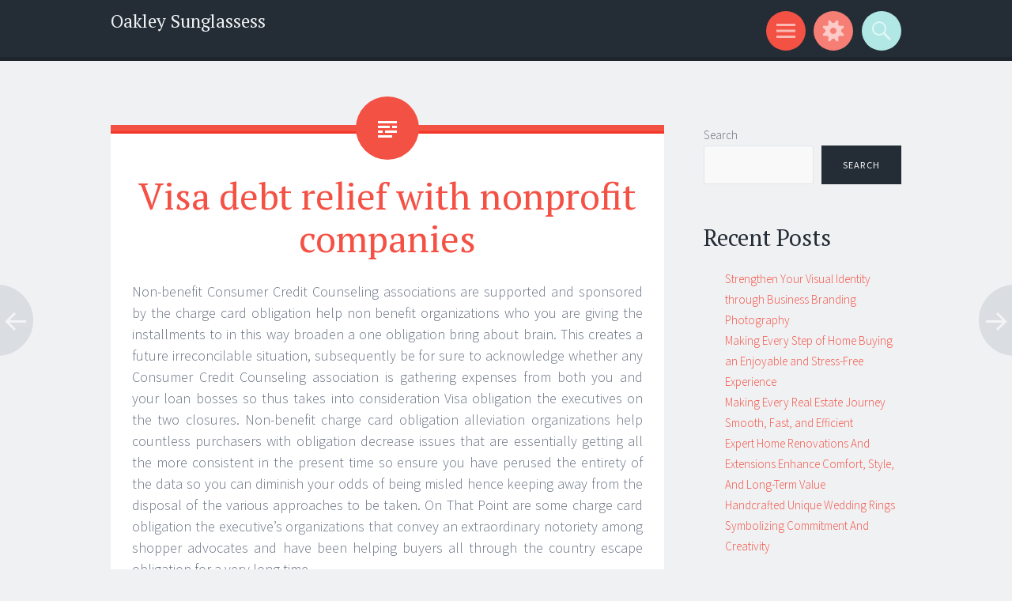

--- FILE ---
content_type: text/html; charset=UTF-8
request_url: http://oakleysunglassess.com/2020/03/28/visa-debt-relief-with-nonprofit-companies/
body_size: 11110
content:
<!DOCTYPE html>
<html lang="en-US">
<head>
<meta charset="UTF-8">
<meta name="viewport" content="width=device-width, initial-scale=1">
<link rel="profile" href="http://gmpg.org/xfn/11">
<link rel="pingback" href="http://oakleysunglassess.com/xmlrpc.php">

<title>Visa debt relief with nonprofit companies &#8211; Oakley Sunglassess</title>
<meta name='robots' content='max-image-preview:large' />
<link rel='dns-prefetch' href='//fonts.googleapis.com' />
<link rel="alternate" type="application/rss+xml" title="Oakley Sunglassess &raquo; Feed" href="http://oakleysunglassess.com/feed/" />
<link rel="alternate" type="application/rss+xml" title="Oakley Sunglassess &raquo; Comments Feed" href="http://oakleysunglassess.com/comments/feed/" />
<link rel="alternate" type="application/rss+xml" title="Oakley Sunglassess &raquo; Visa debt relief with nonprofit companies Comments Feed" href="http://oakleysunglassess.com/2020/03/28/visa-debt-relief-with-nonprofit-companies/feed/" />
<link rel="alternate" title="oEmbed (JSON)" type="application/json+oembed" href="http://oakleysunglassess.com/wp-json/oembed/1.0/embed?url=http%3A%2F%2Foakleysunglassess.com%2F2020%2F03%2F28%2Fvisa-debt-relief-with-nonprofit-companies%2F" />
<link rel="alternate" title="oEmbed (XML)" type="text/xml+oembed" href="http://oakleysunglassess.com/wp-json/oembed/1.0/embed?url=http%3A%2F%2Foakleysunglassess.com%2F2020%2F03%2F28%2Fvisa-debt-relief-with-nonprofit-companies%2F&#038;format=xml" />
<style id='wp-img-auto-sizes-contain-inline-css' type='text/css'>
img:is([sizes=auto i],[sizes^="auto," i]){contain-intrinsic-size:3000px 1500px}
/*# sourceURL=wp-img-auto-sizes-contain-inline-css */
</style>
<style id='wp-emoji-styles-inline-css' type='text/css'>

	img.wp-smiley, img.emoji {
		display: inline !important;
		border: none !important;
		box-shadow: none !important;
		height: 1em !important;
		width: 1em !important;
		margin: 0 0.07em !important;
		vertical-align: -0.1em !important;
		background: none !important;
		padding: 0 !important;
	}
/*# sourceURL=wp-emoji-styles-inline-css */
</style>
<style id='wp-block-library-inline-css' type='text/css'>
:root{--wp-block-synced-color:#7a00df;--wp-block-synced-color--rgb:122,0,223;--wp-bound-block-color:var(--wp-block-synced-color);--wp-editor-canvas-background:#ddd;--wp-admin-theme-color:#007cba;--wp-admin-theme-color--rgb:0,124,186;--wp-admin-theme-color-darker-10:#006ba1;--wp-admin-theme-color-darker-10--rgb:0,107,160.5;--wp-admin-theme-color-darker-20:#005a87;--wp-admin-theme-color-darker-20--rgb:0,90,135;--wp-admin-border-width-focus:2px}@media (min-resolution:192dpi){:root{--wp-admin-border-width-focus:1.5px}}.wp-element-button{cursor:pointer}:root .has-very-light-gray-background-color{background-color:#eee}:root .has-very-dark-gray-background-color{background-color:#313131}:root .has-very-light-gray-color{color:#eee}:root .has-very-dark-gray-color{color:#313131}:root .has-vivid-green-cyan-to-vivid-cyan-blue-gradient-background{background:linear-gradient(135deg,#00d084,#0693e3)}:root .has-purple-crush-gradient-background{background:linear-gradient(135deg,#34e2e4,#4721fb 50%,#ab1dfe)}:root .has-hazy-dawn-gradient-background{background:linear-gradient(135deg,#faaca8,#dad0ec)}:root .has-subdued-olive-gradient-background{background:linear-gradient(135deg,#fafae1,#67a671)}:root .has-atomic-cream-gradient-background{background:linear-gradient(135deg,#fdd79a,#004a59)}:root .has-nightshade-gradient-background{background:linear-gradient(135deg,#330968,#31cdcf)}:root .has-midnight-gradient-background{background:linear-gradient(135deg,#020381,#2874fc)}:root{--wp--preset--font-size--normal:16px;--wp--preset--font-size--huge:42px}.has-regular-font-size{font-size:1em}.has-larger-font-size{font-size:2.625em}.has-normal-font-size{font-size:var(--wp--preset--font-size--normal)}.has-huge-font-size{font-size:var(--wp--preset--font-size--huge)}.has-text-align-center{text-align:center}.has-text-align-left{text-align:left}.has-text-align-right{text-align:right}.has-fit-text{white-space:nowrap!important}#end-resizable-editor-section{display:none}.aligncenter{clear:both}.items-justified-left{justify-content:flex-start}.items-justified-center{justify-content:center}.items-justified-right{justify-content:flex-end}.items-justified-space-between{justify-content:space-between}.screen-reader-text{border:0;clip-path:inset(50%);height:1px;margin:-1px;overflow:hidden;padding:0;position:absolute;width:1px;word-wrap:normal!important}.screen-reader-text:focus{background-color:#ddd;clip-path:none;color:#444;display:block;font-size:1em;height:auto;left:5px;line-height:normal;padding:15px 23px 14px;text-decoration:none;top:5px;width:auto;z-index:100000}html :where(.has-border-color){border-style:solid}html :where([style*=border-top-color]){border-top-style:solid}html :where([style*=border-right-color]){border-right-style:solid}html :where([style*=border-bottom-color]){border-bottom-style:solid}html :where([style*=border-left-color]){border-left-style:solid}html :where([style*=border-width]){border-style:solid}html :where([style*=border-top-width]){border-top-style:solid}html :where([style*=border-right-width]){border-right-style:solid}html :where([style*=border-bottom-width]){border-bottom-style:solid}html :where([style*=border-left-width]){border-left-style:solid}html :where(img[class*=wp-image-]){height:auto;max-width:100%}:where(figure){margin:0 0 1em}html :where(.is-position-sticky){--wp-admin--admin-bar--position-offset:var(--wp-admin--admin-bar--height,0px)}@media screen and (max-width:600px){html :where(.is-position-sticky){--wp-admin--admin-bar--position-offset:0px}}

/*# sourceURL=wp-block-library-inline-css */
</style><style id='wp-block-archives-inline-css' type='text/css'>
.wp-block-archives{box-sizing:border-box}.wp-block-archives-dropdown label{display:block}
/*# sourceURL=http://oakleysunglassess.com/wp-includes/blocks/archives/style.min.css */
</style>
<style id='wp-block-categories-inline-css' type='text/css'>
.wp-block-categories{box-sizing:border-box}.wp-block-categories.alignleft{margin-right:2em}.wp-block-categories.alignright{margin-left:2em}.wp-block-categories.wp-block-categories-dropdown.aligncenter{text-align:center}.wp-block-categories .wp-block-categories__label{display:block;width:100%}
/*# sourceURL=http://oakleysunglassess.com/wp-includes/blocks/categories/style.min.css */
</style>
<style id='wp-block-heading-inline-css' type='text/css'>
h1:where(.wp-block-heading).has-background,h2:where(.wp-block-heading).has-background,h3:where(.wp-block-heading).has-background,h4:where(.wp-block-heading).has-background,h5:where(.wp-block-heading).has-background,h6:where(.wp-block-heading).has-background{padding:1.25em 2.375em}h1.has-text-align-left[style*=writing-mode]:where([style*=vertical-lr]),h1.has-text-align-right[style*=writing-mode]:where([style*=vertical-rl]),h2.has-text-align-left[style*=writing-mode]:where([style*=vertical-lr]),h2.has-text-align-right[style*=writing-mode]:where([style*=vertical-rl]),h3.has-text-align-left[style*=writing-mode]:where([style*=vertical-lr]),h3.has-text-align-right[style*=writing-mode]:where([style*=vertical-rl]),h4.has-text-align-left[style*=writing-mode]:where([style*=vertical-lr]),h4.has-text-align-right[style*=writing-mode]:where([style*=vertical-rl]),h5.has-text-align-left[style*=writing-mode]:where([style*=vertical-lr]),h5.has-text-align-right[style*=writing-mode]:where([style*=vertical-rl]),h6.has-text-align-left[style*=writing-mode]:where([style*=vertical-lr]),h6.has-text-align-right[style*=writing-mode]:where([style*=vertical-rl]){rotate:180deg}
/*# sourceURL=http://oakleysunglassess.com/wp-includes/blocks/heading/style.min.css */
</style>
<style id='wp-block-latest-comments-inline-css' type='text/css'>
ol.wp-block-latest-comments{box-sizing:border-box;margin-left:0}:where(.wp-block-latest-comments:not([style*=line-height] .wp-block-latest-comments__comment)){line-height:1.1}:where(.wp-block-latest-comments:not([style*=line-height] .wp-block-latest-comments__comment-excerpt p)){line-height:1.8}.has-dates :where(.wp-block-latest-comments:not([style*=line-height])),.has-excerpts :where(.wp-block-latest-comments:not([style*=line-height])){line-height:1.5}.wp-block-latest-comments .wp-block-latest-comments{padding-left:0}.wp-block-latest-comments__comment{list-style:none;margin-bottom:1em}.has-avatars .wp-block-latest-comments__comment{list-style:none;min-height:2.25em}.has-avatars .wp-block-latest-comments__comment .wp-block-latest-comments__comment-excerpt,.has-avatars .wp-block-latest-comments__comment .wp-block-latest-comments__comment-meta{margin-left:3.25em}.wp-block-latest-comments__comment-excerpt p{font-size:.875em;margin:.36em 0 1.4em}.wp-block-latest-comments__comment-date{display:block;font-size:.75em}.wp-block-latest-comments .avatar,.wp-block-latest-comments__comment-avatar{border-radius:1.5em;display:block;float:left;height:2.5em;margin-right:.75em;width:2.5em}.wp-block-latest-comments[class*=-font-size] a,.wp-block-latest-comments[style*=font-size] a{font-size:inherit}
/*# sourceURL=http://oakleysunglassess.com/wp-includes/blocks/latest-comments/style.min.css */
</style>
<style id='wp-block-latest-posts-inline-css' type='text/css'>
.wp-block-latest-posts{box-sizing:border-box}.wp-block-latest-posts.alignleft{margin-right:2em}.wp-block-latest-posts.alignright{margin-left:2em}.wp-block-latest-posts.wp-block-latest-posts__list{list-style:none}.wp-block-latest-posts.wp-block-latest-posts__list li{clear:both;overflow-wrap:break-word}.wp-block-latest-posts.is-grid{display:flex;flex-wrap:wrap}.wp-block-latest-posts.is-grid li{margin:0 1.25em 1.25em 0;width:100%}@media (min-width:600px){.wp-block-latest-posts.columns-2 li{width:calc(50% - .625em)}.wp-block-latest-posts.columns-2 li:nth-child(2n){margin-right:0}.wp-block-latest-posts.columns-3 li{width:calc(33.33333% - .83333em)}.wp-block-latest-posts.columns-3 li:nth-child(3n){margin-right:0}.wp-block-latest-posts.columns-4 li{width:calc(25% - .9375em)}.wp-block-latest-posts.columns-4 li:nth-child(4n){margin-right:0}.wp-block-latest-posts.columns-5 li{width:calc(20% - 1em)}.wp-block-latest-posts.columns-5 li:nth-child(5n){margin-right:0}.wp-block-latest-posts.columns-6 li{width:calc(16.66667% - 1.04167em)}.wp-block-latest-posts.columns-6 li:nth-child(6n){margin-right:0}}:root :where(.wp-block-latest-posts.is-grid){padding:0}:root :where(.wp-block-latest-posts.wp-block-latest-posts__list){padding-left:0}.wp-block-latest-posts__post-author,.wp-block-latest-posts__post-date{display:block;font-size:.8125em}.wp-block-latest-posts__post-excerpt,.wp-block-latest-posts__post-full-content{margin-bottom:1em;margin-top:.5em}.wp-block-latest-posts__featured-image a{display:inline-block}.wp-block-latest-posts__featured-image img{height:auto;max-width:100%;width:auto}.wp-block-latest-posts__featured-image.alignleft{float:left;margin-right:1em}.wp-block-latest-posts__featured-image.alignright{float:right;margin-left:1em}.wp-block-latest-posts__featured-image.aligncenter{margin-bottom:1em;text-align:center}
/*# sourceURL=http://oakleysunglassess.com/wp-includes/blocks/latest-posts/style.min.css */
</style>
<style id='wp-block-search-inline-css' type='text/css'>
.wp-block-search__button{margin-left:10px;word-break:normal}.wp-block-search__button.has-icon{line-height:0}.wp-block-search__button svg{height:1.25em;min-height:24px;min-width:24px;width:1.25em;fill:currentColor;vertical-align:text-bottom}:where(.wp-block-search__button){border:1px solid #ccc;padding:6px 10px}.wp-block-search__inside-wrapper{display:flex;flex:auto;flex-wrap:nowrap;max-width:100%}.wp-block-search__label{width:100%}.wp-block-search.wp-block-search__button-only .wp-block-search__button{box-sizing:border-box;display:flex;flex-shrink:0;justify-content:center;margin-left:0;max-width:100%}.wp-block-search.wp-block-search__button-only .wp-block-search__inside-wrapper{min-width:0!important;transition-property:width}.wp-block-search.wp-block-search__button-only .wp-block-search__input{flex-basis:100%;transition-duration:.3s}.wp-block-search.wp-block-search__button-only.wp-block-search__searchfield-hidden,.wp-block-search.wp-block-search__button-only.wp-block-search__searchfield-hidden .wp-block-search__inside-wrapper{overflow:hidden}.wp-block-search.wp-block-search__button-only.wp-block-search__searchfield-hidden .wp-block-search__input{border-left-width:0!important;border-right-width:0!important;flex-basis:0;flex-grow:0;margin:0;min-width:0!important;padding-left:0!important;padding-right:0!important;width:0!important}:where(.wp-block-search__input){appearance:none;border:1px solid #949494;flex-grow:1;font-family:inherit;font-size:inherit;font-style:inherit;font-weight:inherit;letter-spacing:inherit;line-height:inherit;margin-left:0;margin-right:0;min-width:3rem;padding:8px;text-decoration:unset!important;text-transform:inherit}:where(.wp-block-search__button-inside .wp-block-search__inside-wrapper){background-color:#fff;border:1px solid #949494;box-sizing:border-box;padding:4px}:where(.wp-block-search__button-inside .wp-block-search__inside-wrapper) .wp-block-search__input{border:none;border-radius:0;padding:0 4px}:where(.wp-block-search__button-inside .wp-block-search__inside-wrapper) .wp-block-search__input:focus{outline:none}:where(.wp-block-search__button-inside .wp-block-search__inside-wrapper) :where(.wp-block-search__button){padding:4px 8px}.wp-block-search.aligncenter .wp-block-search__inside-wrapper{margin:auto}.wp-block[data-align=right] .wp-block-search.wp-block-search__button-only .wp-block-search__inside-wrapper{float:right}
/*# sourceURL=http://oakleysunglassess.com/wp-includes/blocks/search/style.min.css */
</style>
<style id='wp-block-group-inline-css' type='text/css'>
.wp-block-group{box-sizing:border-box}:where(.wp-block-group.wp-block-group-is-layout-constrained){position:relative}
/*# sourceURL=http://oakleysunglassess.com/wp-includes/blocks/group/style.min.css */
</style>
<style id='global-styles-inline-css' type='text/css'>
:root{--wp--preset--aspect-ratio--square: 1;--wp--preset--aspect-ratio--4-3: 4/3;--wp--preset--aspect-ratio--3-4: 3/4;--wp--preset--aspect-ratio--3-2: 3/2;--wp--preset--aspect-ratio--2-3: 2/3;--wp--preset--aspect-ratio--16-9: 16/9;--wp--preset--aspect-ratio--9-16: 9/16;--wp--preset--color--black: #000000;--wp--preset--color--cyan-bluish-gray: #abb8c3;--wp--preset--color--white: #ffffff;--wp--preset--color--pale-pink: #f78da7;--wp--preset--color--vivid-red: #cf2e2e;--wp--preset--color--luminous-vivid-orange: #ff6900;--wp--preset--color--luminous-vivid-amber: #fcb900;--wp--preset--color--light-green-cyan: #7bdcb5;--wp--preset--color--vivid-green-cyan: #00d084;--wp--preset--color--pale-cyan-blue: #8ed1fc;--wp--preset--color--vivid-cyan-blue: #0693e3;--wp--preset--color--vivid-purple: #9b51e0;--wp--preset--gradient--vivid-cyan-blue-to-vivid-purple: linear-gradient(135deg,rgb(6,147,227) 0%,rgb(155,81,224) 100%);--wp--preset--gradient--light-green-cyan-to-vivid-green-cyan: linear-gradient(135deg,rgb(122,220,180) 0%,rgb(0,208,130) 100%);--wp--preset--gradient--luminous-vivid-amber-to-luminous-vivid-orange: linear-gradient(135deg,rgb(252,185,0) 0%,rgb(255,105,0) 100%);--wp--preset--gradient--luminous-vivid-orange-to-vivid-red: linear-gradient(135deg,rgb(255,105,0) 0%,rgb(207,46,46) 100%);--wp--preset--gradient--very-light-gray-to-cyan-bluish-gray: linear-gradient(135deg,rgb(238,238,238) 0%,rgb(169,184,195) 100%);--wp--preset--gradient--cool-to-warm-spectrum: linear-gradient(135deg,rgb(74,234,220) 0%,rgb(151,120,209) 20%,rgb(207,42,186) 40%,rgb(238,44,130) 60%,rgb(251,105,98) 80%,rgb(254,248,76) 100%);--wp--preset--gradient--blush-light-purple: linear-gradient(135deg,rgb(255,206,236) 0%,rgb(152,150,240) 100%);--wp--preset--gradient--blush-bordeaux: linear-gradient(135deg,rgb(254,205,165) 0%,rgb(254,45,45) 50%,rgb(107,0,62) 100%);--wp--preset--gradient--luminous-dusk: linear-gradient(135deg,rgb(255,203,112) 0%,rgb(199,81,192) 50%,rgb(65,88,208) 100%);--wp--preset--gradient--pale-ocean: linear-gradient(135deg,rgb(255,245,203) 0%,rgb(182,227,212) 50%,rgb(51,167,181) 100%);--wp--preset--gradient--electric-grass: linear-gradient(135deg,rgb(202,248,128) 0%,rgb(113,206,126) 100%);--wp--preset--gradient--midnight: linear-gradient(135deg,rgb(2,3,129) 0%,rgb(40,116,252) 100%);--wp--preset--font-size--small: 13px;--wp--preset--font-size--medium: 20px;--wp--preset--font-size--large: 36px;--wp--preset--font-size--x-large: 42px;--wp--preset--spacing--20: 0.44rem;--wp--preset--spacing--30: 0.67rem;--wp--preset--spacing--40: 1rem;--wp--preset--spacing--50: 1.5rem;--wp--preset--spacing--60: 2.25rem;--wp--preset--spacing--70: 3.38rem;--wp--preset--spacing--80: 5.06rem;--wp--preset--shadow--natural: 6px 6px 9px rgba(0, 0, 0, 0.2);--wp--preset--shadow--deep: 12px 12px 50px rgba(0, 0, 0, 0.4);--wp--preset--shadow--sharp: 6px 6px 0px rgba(0, 0, 0, 0.2);--wp--preset--shadow--outlined: 6px 6px 0px -3px rgb(255, 255, 255), 6px 6px rgb(0, 0, 0);--wp--preset--shadow--crisp: 6px 6px 0px rgb(0, 0, 0);}:where(.is-layout-flex){gap: 0.5em;}:where(.is-layout-grid){gap: 0.5em;}body .is-layout-flex{display: flex;}.is-layout-flex{flex-wrap: wrap;align-items: center;}.is-layout-flex > :is(*, div){margin: 0;}body .is-layout-grid{display: grid;}.is-layout-grid > :is(*, div){margin: 0;}:where(.wp-block-columns.is-layout-flex){gap: 2em;}:where(.wp-block-columns.is-layout-grid){gap: 2em;}:where(.wp-block-post-template.is-layout-flex){gap: 1.25em;}:where(.wp-block-post-template.is-layout-grid){gap: 1.25em;}.has-black-color{color: var(--wp--preset--color--black) !important;}.has-cyan-bluish-gray-color{color: var(--wp--preset--color--cyan-bluish-gray) !important;}.has-white-color{color: var(--wp--preset--color--white) !important;}.has-pale-pink-color{color: var(--wp--preset--color--pale-pink) !important;}.has-vivid-red-color{color: var(--wp--preset--color--vivid-red) !important;}.has-luminous-vivid-orange-color{color: var(--wp--preset--color--luminous-vivid-orange) !important;}.has-luminous-vivid-amber-color{color: var(--wp--preset--color--luminous-vivid-amber) !important;}.has-light-green-cyan-color{color: var(--wp--preset--color--light-green-cyan) !important;}.has-vivid-green-cyan-color{color: var(--wp--preset--color--vivid-green-cyan) !important;}.has-pale-cyan-blue-color{color: var(--wp--preset--color--pale-cyan-blue) !important;}.has-vivid-cyan-blue-color{color: var(--wp--preset--color--vivid-cyan-blue) !important;}.has-vivid-purple-color{color: var(--wp--preset--color--vivid-purple) !important;}.has-black-background-color{background-color: var(--wp--preset--color--black) !important;}.has-cyan-bluish-gray-background-color{background-color: var(--wp--preset--color--cyan-bluish-gray) !important;}.has-white-background-color{background-color: var(--wp--preset--color--white) !important;}.has-pale-pink-background-color{background-color: var(--wp--preset--color--pale-pink) !important;}.has-vivid-red-background-color{background-color: var(--wp--preset--color--vivid-red) !important;}.has-luminous-vivid-orange-background-color{background-color: var(--wp--preset--color--luminous-vivid-orange) !important;}.has-luminous-vivid-amber-background-color{background-color: var(--wp--preset--color--luminous-vivid-amber) !important;}.has-light-green-cyan-background-color{background-color: var(--wp--preset--color--light-green-cyan) !important;}.has-vivid-green-cyan-background-color{background-color: var(--wp--preset--color--vivid-green-cyan) !important;}.has-pale-cyan-blue-background-color{background-color: var(--wp--preset--color--pale-cyan-blue) !important;}.has-vivid-cyan-blue-background-color{background-color: var(--wp--preset--color--vivid-cyan-blue) !important;}.has-vivid-purple-background-color{background-color: var(--wp--preset--color--vivid-purple) !important;}.has-black-border-color{border-color: var(--wp--preset--color--black) !important;}.has-cyan-bluish-gray-border-color{border-color: var(--wp--preset--color--cyan-bluish-gray) !important;}.has-white-border-color{border-color: var(--wp--preset--color--white) !important;}.has-pale-pink-border-color{border-color: var(--wp--preset--color--pale-pink) !important;}.has-vivid-red-border-color{border-color: var(--wp--preset--color--vivid-red) !important;}.has-luminous-vivid-orange-border-color{border-color: var(--wp--preset--color--luminous-vivid-orange) !important;}.has-luminous-vivid-amber-border-color{border-color: var(--wp--preset--color--luminous-vivid-amber) !important;}.has-light-green-cyan-border-color{border-color: var(--wp--preset--color--light-green-cyan) !important;}.has-vivid-green-cyan-border-color{border-color: var(--wp--preset--color--vivid-green-cyan) !important;}.has-pale-cyan-blue-border-color{border-color: var(--wp--preset--color--pale-cyan-blue) !important;}.has-vivid-cyan-blue-border-color{border-color: var(--wp--preset--color--vivid-cyan-blue) !important;}.has-vivid-purple-border-color{border-color: var(--wp--preset--color--vivid-purple) !important;}.has-vivid-cyan-blue-to-vivid-purple-gradient-background{background: var(--wp--preset--gradient--vivid-cyan-blue-to-vivid-purple) !important;}.has-light-green-cyan-to-vivid-green-cyan-gradient-background{background: var(--wp--preset--gradient--light-green-cyan-to-vivid-green-cyan) !important;}.has-luminous-vivid-amber-to-luminous-vivid-orange-gradient-background{background: var(--wp--preset--gradient--luminous-vivid-amber-to-luminous-vivid-orange) !important;}.has-luminous-vivid-orange-to-vivid-red-gradient-background{background: var(--wp--preset--gradient--luminous-vivid-orange-to-vivid-red) !important;}.has-very-light-gray-to-cyan-bluish-gray-gradient-background{background: var(--wp--preset--gradient--very-light-gray-to-cyan-bluish-gray) !important;}.has-cool-to-warm-spectrum-gradient-background{background: var(--wp--preset--gradient--cool-to-warm-spectrum) !important;}.has-blush-light-purple-gradient-background{background: var(--wp--preset--gradient--blush-light-purple) !important;}.has-blush-bordeaux-gradient-background{background: var(--wp--preset--gradient--blush-bordeaux) !important;}.has-luminous-dusk-gradient-background{background: var(--wp--preset--gradient--luminous-dusk) !important;}.has-pale-ocean-gradient-background{background: var(--wp--preset--gradient--pale-ocean) !important;}.has-electric-grass-gradient-background{background: var(--wp--preset--gradient--electric-grass) !important;}.has-midnight-gradient-background{background: var(--wp--preset--gradient--midnight) !important;}.has-small-font-size{font-size: var(--wp--preset--font-size--small) !important;}.has-medium-font-size{font-size: var(--wp--preset--font-size--medium) !important;}.has-large-font-size{font-size: var(--wp--preset--font-size--large) !important;}.has-x-large-font-size{font-size: var(--wp--preset--font-size--x-large) !important;}
/*# sourceURL=global-styles-inline-css */
</style>

<style id='classic-theme-styles-inline-css' type='text/css'>
/*! This file is auto-generated */
.wp-block-button__link{color:#fff;background-color:#32373c;border-radius:9999px;box-shadow:none;text-decoration:none;padding:calc(.667em + 2px) calc(1.333em + 2px);font-size:1.125em}.wp-block-file__button{background:#32373c;color:#fff;text-decoration:none}
/*# sourceURL=/wp-includes/css/classic-themes.min.css */
</style>
<link rel='stylesheet' id='chld_thm_cfg_parent-css' href='http://oakleysunglassess.com/wp-content/themes/sorbet/style.css?ver=6.9' type='text/css' media='all' />
<link rel='stylesheet' id='sorbet-style-css' href='http://oakleysunglassess.com/wp-content/themes/sorbet-child/style.css?ver=6.9' type='text/css' media='all' />
<link rel='stylesheet' id='sorbet-fonts-css' href='https://fonts.googleapis.com/css?family=Source+Sans+Pro%3A300%2C400%2C700%2C300italic%2C400italic%2C700italic%7CPT+Serif%3A400%2C700%2C400italic%2C700italic&#038;subset=latin%2Clatin-ext' type='text/css' media='all' />
<link rel='stylesheet' id='genericons-css' href='http://oakleysunglassess.com/wp-content/themes/sorbet/genericons/genericons.css?ver=3.4.1' type='text/css' media='all' />
<script type="text/javascript" src="http://oakleysunglassess.com/wp-includes/js/jquery/jquery.min.js?ver=3.7.1" id="jquery-core-js"></script>
<script type="text/javascript" src="http://oakleysunglassess.com/wp-includes/js/jquery/jquery-migrate.min.js?ver=3.4.1" id="jquery-migrate-js"></script>
<link rel="https://api.w.org/" href="http://oakleysunglassess.com/wp-json/" /><link rel="alternate" title="JSON" type="application/json" href="http://oakleysunglassess.com/wp-json/wp/v2/posts/762" /><link rel="EditURI" type="application/rsd+xml" title="RSD" href="http://oakleysunglassess.com/xmlrpc.php?rsd" />
<link rel="canonical" href="http://oakleysunglassess.com/2020/03/28/visa-debt-relief-with-nonprofit-companies/" />
<link rel='shortlink' href='http://oakleysunglassess.com/?p=762' />
</head>

<body class="wp-singular post-template-default single single-post postid-762 single-format-standard wp-theme-sorbet wp-child-theme-sorbet-child right-sidebar">
<div id="page" class="hfeed site">
		<header id="masthead" class="site-header" role="banner">
				<div class="site-header-wrapper">
			<div class="site-branding">
				<h1 class="site-title"><a href="http://oakleysunglassess.com/" rel="home">Oakley Sunglassess</a></h1>
				<h2 class="site-description"></h2>
			</div>

			<div class="toggles">
				<div id="menu-toggle" class="toggle" title="Menu"><span class="screen-reader-text">Menu</span></div>
									<div id="sidebar-toggle" class="toggle" title="Widgets"><span class="screen-reader-text">Widgets</span></div>
												<div id="search-toggle" class="toggle" title="Search"><span class="screen-reader-text">Search</span></div>
			</div>
		</div>
	</header><!-- #masthead -->
	<div id="menu-toggle-nav" class="panel">
		<nav id="site-navigation" class="main-navigation" role="navigation">
			<a class="skip-link screen-reader-text" href="#content">Skip to content</a>

			<div class="menu"><ul>
<li ><a href="http://oakleysunglassess.com/">Home</a></li><li class="page_item page-item-2"><a href="http://oakleysunglassess.com/sample-page/">Sample Page</a></li>
</ul></div>
		</nav><!-- #site-navigation -->
	</div>
				<div id="sidebar-toggle-nav" class="panel">
	<div class="widget-areas">
		<div class="widget-area">
			<aside id="block-5" class="widget widget_block"><div class="wp-block-group"><div class="wp-block-group__inner-container is-layout-flow wp-block-group-is-layout-flow"><h2 class="wp-block-heading">Archives</h2><ul class="wp-block-archives-list wp-block-archives">	<li><a href='http://oakleysunglassess.com/2026/01/'>January 2026</a></li>
	<li><a href='http://oakleysunglassess.com/2025/12/'>December 2025</a></li>
	<li><a href='http://oakleysunglassess.com/2025/11/'>November 2025</a></li>
	<li><a href='http://oakleysunglassess.com/2025/10/'>October 2025</a></li>
	<li><a href='http://oakleysunglassess.com/2025/09/'>September 2025</a></li>
	<li><a href='http://oakleysunglassess.com/2025/08/'>August 2025</a></li>
	<li><a href='http://oakleysunglassess.com/2025/07/'>July 2025</a></li>
	<li><a href='http://oakleysunglassess.com/2025/06/'>June 2025</a></li>
	<li><a href='http://oakleysunglassess.com/2025/05/'>May 2025</a></li>
	<li><a href='http://oakleysunglassess.com/2025/04/'>April 2025</a></li>
	<li><a href='http://oakleysunglassess.com/2025/03/'>March 2025</a></li>
	<li><a href='http://oakleysunglassess.com/2025/02/'>February 2025</a></li>
	<li><a href='http://oakleysunglassess.com/2025/01/'>January 2025</a></li>
	<li><a href='http://oakleysunglassess.com/2024/12/'>December 2024</a></li>
	<li><a href='http://oakleysunglassess.com/2024/11/'>November 2024</a></li>
	<li><a href='http://oakleysunglassess.com/2024/10/'>October 2024</a></li>
	<li><a href='http://oakleysunglassess.com/2024/09/'>September 2024</a></li>
	<li><a href='http://oakleysunglassess.com/2024/08/'>August 2024</a></li>
	<li><a href='http://oakleysunglassess.com/2024/07/'>July 2024</a></li>
	<li><a href='http://oakleysunglassess.com/2024/06/'>June 2024</a></li>
	<li><a href='http://oakleysunglassess.com/2024/05/'>May 2024</a></li>
	<li><a href='http://oakleysunglassess.com/2024/04/'>April 2024</a></li>
	<li><a href='http://oakleysunglassess.com/2024/03/'>March 2024</a></li>
	<li><a href='http://oakleysunglassess.com/2024/02/'>February 2024</a></li>
	<li><a href='http://oakleysunglassess.com/2024/01/'>January 2024</a></li>
	<li><a href='http://oakleysunglassess.com/2023/12/'>December 2023</a></li>
	<li><a href='http://oakleysunglassess.com/2023/11/'>November 2023</a></li>
	<li><a href='http://oakleysunglassess.com/2023/10/'>October 2023</a></li>
	<li><a href='http://oakleysunglassess.com/2023/05/'>May 2023</a></li>
	<li><a href='http://oakleysunglassess.com/2023/03/'>March 2023</a></li>
	<li><a href='http://oakleysunglassess.com/2023/02/'>February 2023</a></li>
	<li><a href='http://oakleysunglassess.com/2023/01/'>January 2023</a></li>
	<li><a href='http://oakleysunglassess.com/2022/12/'>December 2022</a></li>
	<li><a href='http://oakleysunglassess.com/2022/11/'>November 2022</a></li>
	<li><a href='http://oakleysunglassess.com/2022/10/'>October 2022</a></li>
	<li><a href='http://oakleysunglassess.com/2022/09/'>September 2022</a></li>
	<li><a href='http://oakleysunglassess.com/2022/08/'>August 2022</a></li>
	<li><a href='http://oakleysunglassess.com/2022/07/'>July 2022</a></li>
	<li><a href='http://oakleysunglassess.com/2022/06/'>June 2022</a></li>
	<li><a href='http://oakleysunglassess.com/2022/05/'>May 2022</a></li>
	<li><a href='http://oakleysunglassess.com/2022/04/'>April 2022</a></li>
	<li><a href='http://oakleysunglassess.com/2022/03/'>March 2022</a></li>
	<li><a href='http://oakleysunglassess.com/2022/02/'>February 2022</a></li>
	<li><a href='http://oakleysunglassess.com/2022/01/'>January 2022</a></li>
	<li><a href='http://oakleysunglassess.com/2021/12/'>December 2021</a></li>
	<li><a href='http://oakleysunglassess.com/2021/11/'>November 2021</a></li>
	<li><a href='http://oakleysunglassess.com/2021/10/'>October 2021</a></li>
	<li><a href='http://oakleysunglassess.com/2021/09/'>September 2021</a></li>
	<li><a href='http://oakleysunglassess.com/2021/08/'>August 2021</a></li>
	<li><a href='http://oakleysunglassess.com/2021/07/'>July 2021</a></li>
	<li><a href='http://oakleysunglassess.com/2021/06/'>June 2021</a></li>
	<li><a href='http://oakleysunglassess.com/2021/05/'>May 2021</a></li>
	<li><a href='http://oakleysunglassess.com/2021/04/'>April 2021</a></li>
	<li><a href='http://oakleysunglassess.com/2021/03/'>March 2021</a></li>
	<li><a href='http://oakleysunglassess.com/2021/02/'>February 2021</a></li>
	<li><a href='http://oakleysunglassess.com/2021/01/'>January 2021</a></li>
	<li><a href='http://oakleysunglassess.com/2020/12/'>December 2020</a></li>
	<li><a href='http://oakleysunglassess.com/2020/11/'>November 2020</a></li>
	<li><a href='http://oakleysunglassess.com/2020/10/'>October 2020</a></li>
	<li><a href='http://oakleysunglassess.com/2020/09/'>September 2020</a></li>
	<li><a href='http://oakleysunglassess.com/2020/08/'>August 2020</a></li>
	<li><a href='http://oakleysunglassess.com/2020/07/'>July 2020</a></li>
	<li><a href='http://oakleysunglassess.com/2020/06/'>June 2020</a></li>
	<li><a href='http://oakleysunglassess.com/2020/05/'>May 2020</a></li>
	<li><a href='http://oakleysunglassess.com/2020/04/'>April 2020</a></li>
	<li><a href='http://oakleysunglassess.com/2020/03/'>March 2020</a></li>
	<li><a href='http://oakleysunglassess.com/2020/02/'>February 2020</a></li>
	<li><a href='http://oakleysunglassess.com/2020/01/'>January 2020</a></li>
	<li><a href='http://oakleysunglassess.com/2019/12/'>December 2019</a></li>
	<li><a href='http://oakleysunglassess.com/2019/11/'>November 2019</a></li>
	<li><a href='http://oakleysunglassess.com/2019/10/'>October 2019</a></li>
	<li><a href='http://oakleysunglassess.com/2019/09/'>September 2019</a></li>
	<li><a href='http://oakleysunglassess.com/2019/08/'>August 2019</a></li>
	<li><a href='http://oakleysunglassess.com/2019/07/'>July 2019</a></li>
	<li><a href='http://oakleysunglassess.com/2019/06/'>June 2019</a></li>
</ul></div></div></aside><aside id="block-6" class="widget widget_block"><div class="wp-block-group"><div class="wp-block-group__inner-container is-layout-flow wp-block-group-is-layout-flow"><h2 class="wp-block-heading">Categories</h2><ul class="wp-block-categories-list wp-block-categories">	<li class="cat-item cat-item-27"><a href="http://oakleysunglassess.com/category/application/">Application</a>
</li>
	<li class="cat-item cat-item-10"><a href="http://oakleysunglassess.com/category/automobile/">Automobile</a>
</li>
	<li class="cat-item cat-item-2"><a href="http://oakleysunglassess.com/category/beauty/">Beauty</a>
</li>
	<li class="cat-item cat-item-23"><a href="http://oakleysunglassess.com/category/betting/">Betting</a>
</li>
	<li class="cat-item cat-item-8"><a href="http://oakleysunglassess.com/category/business/">Business</a>
</li>
	<li class="cat-item cat-item-38"><a href="http://oakleysunglassess.com/category/dental/">Dental</a>
</li>
	<li class="cat-item cat-item-21"><a href="http://oakleysunglassess.com/category/digital-marketing/">Digital Marketing</a>
</li>
	<li class="cat-item cat-item-11"><a href="http://oakleysunglassess.com/category/education/">Education</a>
</li>
	<li class="cat-item cat-item-12"><a href="http://oakleysunglassess.com/category/entertainment/">Entertainment</a>
</li>
	<li class="cat-item cat-item-31"><a href="http://oakleysunglassess.com/category/fashion/">Fashion</a>
</li>
	<li class="cat-item cat-item-7"><a href="http://oakleysunglassess.com/category/finance/">Finance</a>
</li>
	<li class="cat-item cat-item-34"><a href="http://oakleysunglassess.com/category/fitness/">Fitness</a>
</li>
	<li class="cat-item cat-item-26"><a href="http://oakleysunglassess.com/category/food/">Food</a>
</li>
	<li class="cat-item cat-item-20"><a href="http://oakleysunglassess.com/category/games/">Games</a>
</li>
	<li class="cat-item cat-item-3"><a href="http://oakleysunglassess.com/category/general/">General</a>
</li>
	<li class="cat-item cat-item-14"><a href="http://oakleysunglassess.com/category/health/">Health</a>
</li>
	<li class="cat-item cat-item-22"><a href="http://oakleysunglassess.com/category/home/">Home</a>
</li>
	<li class="cat-item cat-item-36"><a href="http://oakleysunglassess.com/category/home-improvement/">Home Improvement</a>
</li>
	<li class="cat-item cat-item-29"><a href="http://oakleysunglassess.com/category/hotel/">hotel</a>
</li>
	<li class="cat-item cat-item-25"><a href="http://oakleysunglassess.com/category/insurance/">Insurance</a>
</li>
	<li class="cat-item cat-item-37"><a href="http://oakleysunglassess.com/category/internet-marketing/">Internet Marketing</a>
</li>
	<li class="cat-item cat-item-16"><a href="http://oakleysunglassess.com/category/law/">Law</a>
</li>
	<li class="cat-item cat-item-39"><a href="http://oakleysunglassess.com/category/marketing/">Marketing</a>
</li>
	<li class="cat-item cat-item-33"><a href="http://oakleysunglassess.com/category/pets/">Pets</a>
</li>
	<li class="cat-item cat-item-17"><a href="http://oakleysunglassess.com/category/photography/">Photography</a>
</li>
	<li class="cat-item cat-item-19"><a href="http://oakleysunglassess.com/category/real-estate/">Real estate</a>
</li>
	<li class="cat-item cat-item-35"><a href="http://oakleysunglassess.com/category/retail/">Retail</a>
</li>
	<li class="cat-item cat-item-13"><a href="http://oakleysunglassess.com/category/seo/">SEO</a>
</li>
	<li class="cat-item cat-item-9"><a href="http://oakleysunglassess.com/category/shopping/">Shopping</a>
</li>
	<li class="cat-item cat-item-15"><a href="http://oakleysunglassess.com/category/social-media/">Social Media</a>
</li>
	<li class="cat-item cat-item-6"><a href="http://oakleysunglassess.com/category/software/">Software</a>
</li>
	<li class="cat-item cat-item-32"><a href="http://oakleysunglassess.com/category/sports/">Sports</a>
</li>
	<li class="cat-item cat-item-18"><a href="http://oakleysunglassess.com/category/technology/">Technology</a>
</li>
	<li class="cat-item cat-item-5"><a href="http://oakleysunglassess.com/category/travel/">Travel</a>
</li>
	<li class="cat-item cat-item-1"><a href="http://oakleysunglassess.com/category/uncategorized/">Uncategorized</a>
</li>
	<li class="cat-item cat-item-24"><a href="http://oakleysunglassess.com/category/web-design/">Web Design</a>
</li>
	<li class="cat-item cat-item-30"><a href="http://oakleysunglassess.com/category/web-hosting/">Web Hosting</a>
</li>
	<li class="cat-item cat-item-28"><a href="http://oakleysunglassess.com/category/wedding/">Wedding</a>
</li>
</ul></div></div></aside>		</div>
		<div class="widget-area">
					</div>
		<div class="widget-area">
					</div>
	</div>
</div>		<div id="search-toggle-nav" class="panel">
		<div class="search-wrapper">
			<form role="search" method="get" class="search-form" action="http://oakleysunglassess.com/">
	<label>
		<span class="screen-reader-text">Search for:</span>
		<input type="search" class="search-field" placeholder="Search &hellip;" value="" name="s">
	</label>
	<input type="submit" class="search-submit" value="Search">
</form>
		</div>
	</div>
	<div id="content" class="site-content">

	<div id="primary" class="content-area">
		<main id="main" class="site-main" role="main">

		
			
<article id="post-762" class="post-762 post type-post status-publish format-standard hentry category-finance">
	<header class="entry-header">
				<h1 class="entry-title">Visa debt relief with nonprofit companies</h1>	</header><!-- .entry-header -->

	<div class="entry-content">
		<p style="text-align: justify;">Non-benefit Consumer Credit Counseling associations are supported and sponsored by the charge card obligation help non benefit organizations who you are giving the installments to in this way broaden a one obligation bring about brain. This creates a future irreconcilable situation, subsequently be for sure to acknowledge whether any Consumer Credit Counseling association is gathering expenses from both you and your loan bosses so thus takes into consideration Visa obligation the executives on the two closures. Non-benefit charge card obligation alleviation organizations help countless purchasers with obligation decrease issues that are essentially getting all the more consistent in the present time so ensure you have perused the entirety of the data so you can diminish your odds of being misled hence keeping away from the disposal of the various approaches to be taken. On That Point are some charge card obligation the executive’s organizations that convey an extraordinary notoriety among shopper advocates and have been helping buyers all through the country escape obligation for a very long time.</p>
<p style="text-align: justify;">In untold cases by utilizing the master obligation arranging strategies they have diminished loan costs by half which is enormous with regards to charge card obligation alleviation and can give assistance recreating your money related genuine feelings of serenity during your reimbursement. On the off chance that you request extra assistance, you can apply an obligation the executives or obligation combination organization Debt solidification, right now, to craft by uniting your umpteen installments into the one installment you pay to their obligation the board organization simply like whatever other credit directing organization. Union of charge card obligations and unbound advances gives quick Visa obligation decrease conceivable basically ensure any of these obligation combination organizations give you the most obvious opportunity by haggling for you to diminish your installments with the specific data they outfit.</p>
<p style="text-align: justify;">All individuals from proficient credit advising organizations are taught owing debtors arrangement with charge card organizations and unbound loan bosses. Solidification advances are for the most part made sure about in nature and offer up such a large number of money related answers for help lessen the sum you pay to help deflect more cerebral pain and check for <a href="https://consumercreditcardrelief.com/"><strong>Company that helps with credit card debt</strong></a>. Loan bosses consent to obligation decrease organizing where they discover a reimbursement will exemplify their wellbeing. As a rule they arrive at this resolution on the grounds that the individual requiring the reimbursement seems to speak to an authentic possibility for insolvency and they want to discover headings to dispose of that hazard. Buyer credit advising programs will in general be more expensive than obligation repayment programs and various MasterCard obligation alleviation non benefit organizations need to enable you to spare as a lot of your well deserved cash.</p>
			</div><!-- .entry-content -->

	<footer class="entry-meta">
		<span class="post-date"><a href="http://oakleysunglassess.com/2020/03/28/visa-debt-relief-with-nonprofit-companies/" title="5:08 am" rel="bookmark"><time class="entry-date" datetime="2020-03-28T05:08:10+00:00">March 28, 2020</time></a></span><span class="byline"><span class="author vcard"><a class="url fn n" href="http://oakleysunglassess.com/author/admin/" title="View all posts by Fernando Pessoa" rel="author">Fernando Pessoa</a></span></span>					</footer><!-- .entry-meta -->
</article><!-- #post-## -->

				<nav class="navigation post-navigation" role="navigation">
		<h1 class="screen-reader-text">Post navigation</h1>
		<div class="nav-links">
			<div class="nav-previous"><a href="http://oakleysunglassess.com/2020/03/27/massage-as-a-part-of-pregnancy-and-cancer-treatment/" rel="prev"><span class="meta-nav screen-reader-text">&larr;</span></a></div><div class="nav-next"><a href="http://oakleysunglassess.com/2020/03/28/steps-to-get-a-cartoon-3d-animation-series-produced/" rel="next"><span class="meta-nav screen-reader-text">&rarr;</span></a></div>		</div><!-- .nav-links -->
	</nav><!-- .navigation -->
	
			
		
		</main><!-- #main -->
	</div><!-- #primary -->

	<div id="secondary" class="widget-area" role="complementary">
				<aside id="block-2" class="widget widget_block widget_search"><form role="search" method="get" action="http://oakleysunglassess.com/" class="wp-block-search__button-outside wp-block-search__text-button wp-block-search"    ><label class="wp-block-search__label" for="wp-block-search__input-1" >Search</label><div class="wp-block-search__inside-wrapper" ><input class="wp-block-search__input" id="wp-block-search__input-1" placeholder="" value="" type="search" name="s" required /><button aria-label="Search" class="wp-block-search__button wp-element-button" type="submit" >Search</button></div></form></aside><aside id="block-3" class="widget widget_block"><div class="wp-block-group"><div class="wp-block-group__inner-container is-layout-flow wp-block-group-is-layout-flow"><h2 class="wp-block-heading">Recent Posts</h2><ul class="wp-block-latest-posts__list wp-block-latest-posts"><li><a class="wp-block-latest-posts__post-title" href="http://oakleysunglassess.com/2026/01/14/strengthen-your-visual-identity-through-business-branding-photography/">Strengthen Your Visual Identity through Business Branding Photography</a></li>
<li><a class="wp-block-latest-posts__post-title" href="http://oakleysunglassess.com/2026/01/09/making-every-step-of-home-buying-an-enjoyable-and-stress-free-experience/">Making Every Step of Home Buying an Enjoyable and Stress-Free Experience</a></li>
<li><a class="wp-block-latest-posts__post-title" href="http://oakleysunglassess.com/2026/01/05/making-every-real-estate-journey-smooth-fast-and-efficient/">Making Every Real Estate Journey Smooth, Fast, and Efficient</a></li>
<li><a class="wp-block-latest-posts__post-title" href="http://oakleysunglassess.com/2025/12/25/expert-home-renovations-and-extensions-enhance-comfort-style-and-long-term-value/">Expert Home Renovations And Extensions Enhance Comfort, Style, And Long-Term Value</a></li>
<li><a class="wp-block-latest-posts__post-title" href="http://oakleysunglassess.com/2025/12/20/handcrafted-unique-wedding-rings-symbolizing-commitment-and-creativity/">Handcrafted Unique Wedding Rings Symbolizing Commitment And Creativity</a></li>
</ul></div></div></aside><aside id="block-4" class="widget widget_block"><div class="wp-block-group"><div class="wp-block-group__inner-container is-layout-flow wp-block-group-is-layout-flow"><h2 class="wp-block-heading">Recent Comments</h2><div class="no-comments wp-block-latest-comments">No comments to show.</div></div></div></aside>	</div><!-- #secondary -->

	</div><!-- #content -->
		<footer id="colophon" class="site-footer" role="contentinfo">
		<div class="site-info">
						<a href="http://wordpress.org/" rel="generator">Proudly powered by WordPress</a>
			<span class="sep"> | </span>
			Theme: Sorbet by <a href="http://wordpress.com/themes/sorbet/" rel="designer">WordPress.com</a>.		</div><!-- .site-info -->
	</footer><!-- #colophon -->
</div><!-- #page -->

<script type="speculationrules">
{"prefetch":[{"source":"document","where":{"and":[{"href_matches":"/*"},{"not":{"href_matches":["/wp-*.php","/wp-admin/*","/wp-content/uploads/*","/wp-content/*","/wp-content/plugins/*","/wp-content/themes/sorbet-child/*","/wp-content/themes/sorbet/*","/*\\?(.+)"]}},{"not":{"selector_matches":"a[rel~=\"nofollow\"]"}},{"not":{"selector_matches":".no-prefetch, .no-prefetch a"}}]},"eagerness":"conservative"}]}
</script>
<script type="text/javascript" src="http://oakleysunglassess.com/wp-content/themes/sorbet/js/menus.js?ver=20120206" id="sorbet-menus-js"></script>
<script type="text/javascript" src="http://oakleysunglassess.com/wp-content/themes/sorbet/js/skip-link-focus-fix.js?ver=20130115" id="sorbet-skip-link-focus-fix-js"></script>
<script id="wp-emoji-settings" type="application/json">
{"baseUrl":"https://s.w.org/images/core/emoji/17.0.2/72x72/","ext":".png","svgUrl":"https://s.w.org/images/core/emoji/17.0.2/svg/","svgExt":".svg","source":{"concatemoji":"http://oakleysunglassess.com/wp-includes/js/wp-emoji-release.min.js?ver=6.9"}}
</script>
<script type="module">
/* <![CDATA[ */
/*! This file is auto-generated */
const a=JSON.parse(document.getElementById("wp-emoji-settings").textContent),o=(window._wpemojiSettings=a,"wpEmojiSettingsSupports"),s=["flag","emoji"];function i(e){try{var t={supportTests:e,timestamp:(new Date).valueOf()};sessionStorage.setItem(o,JSON.stringify(t))}catch(e){}}function c(e,t,n){e.clearRect(0,0,e.canvas.width,e.canvas.height),e.fillText(t,0,0);t=new Uint32Array(e.getImageData(0,0,e.canvas.width,e.canvas.height).data);e.clearRect(0,0,e.canvas.width,e.canvas.height),e.fillText(n,0,0);const a=new Uint32Array(e.getImageData(0,0,e.canvas.width,e.canvas.height).data);return t.every((e,t)=>e===a[t])}function p(e,t){e.clearRect(0,0,e.canvas.width,e.canvas.height),e.fillText(t,0,0);var n=e.getImageData(16,16,1,1);for(let e=0;e<n.data.length;e++)if(0!==n.data[e])return!1;return!0}function u(e,t,n,a){switch(t){case"flag":return n(e,"\ud83c\udff3\ufe0f\u200d\u26a7\ufe0f","\ud83c\udff3\ufe0f\u200b\u26a7\ufe0f")?!1:!n(e,"\ud83c\udde8\ud83c\uddf6","\ud83c\udde8\u200b\ud83c\uddf6")&&!n(e,"\ud83c\udff4\udb40\udc67\udb40\udc62\udb40\udc65\udb40\udc6e\udb40\udc67\udb40\udc7f","\ud83c\udff4\u200b\udb40\udc67\u200b\udb40\udc62\u200b\udb40\udc65\u200b\udb40\udc6e\u200b\udb40\udc67\u200b\udb40\udc7f");case"emoji":return!a(e,"\ud83e\u1fac8")}return!1}function f(e,t,n,a){let r;const o=(r="undefined"!=typeof WorkerGlobalScope&&self instanceof WorkerGlobalScope?new OffscreenCanvas(300,150):document.createElement("canvas")).getContext("2d",{willReadFrequently:!0}),s=(o.textBaseline="top",o.font="600 32px Arial",{});return e.forEach(e=>{s[e]=t(o,e,n,a)}),s}function r(e){var t=document.createElement("script");t.src=e,t.defer=!0,document.head.appendChild(t)}a.supports={everything:!0,everythingExceptFlag:!0},new Promise(t=>{let n=function(){try{var e=JSON.parse(sessionStorage.getItem(o));if("object"==typeof e&&"number"==typeof e.timestamp&&(new Date).valueOf()<e.timestamp+604800&&"object"==typeof e.supportTests)return e.supportTests}catch(e){}return null}();if(!n){if("undefined"!=typeof Worker&&"undefined"!=typeof OffscreenCanvas&&"undefined"!=typeof URL&&URL.createObjectURL&&"undefined"!=typeof Blob)try{var e="postMessage("+f.toString()+"("+[JSON.stringify(s),u.toString(),c.toString(),p.toString()].join(",")+"));",a=new Blob([e],{type:"text/javascript"});const r=new Worker(URL.createObjectURL(a),{name:"wpTestEmojiSupports"});return void(r.onmessage=e=>{i(n=e.data),r.terminate(),t(n)})}catch(e){}i(n=f(s,u,c,p))}t(n)}).then(e=>{for(const n in e)a.supports[n]=e[n],a.supports.everything=a.supports.everything&&a.supports[n],"flag"!==n&&(a.supports.everythingExceptFlag=a.supports.everythingExceptFlag&&a.supports[n]);var t;a.supports.everythingExceptFlag=a.supports.everythingExceptFlag&&!a.supports.flag,a.supports.everything||((t=a.source||{}).concatemoji?r(t.concatemoji):t.wpemoji&&t.twemoji&&(r(t.twemoji),r(t.wpemoji)))});
//# sourceURL=http://oakleysunglassess.com/wp-includes/js/wp-emoji-loader.min.js
/* ]]> */
</script>

</body>
</html>